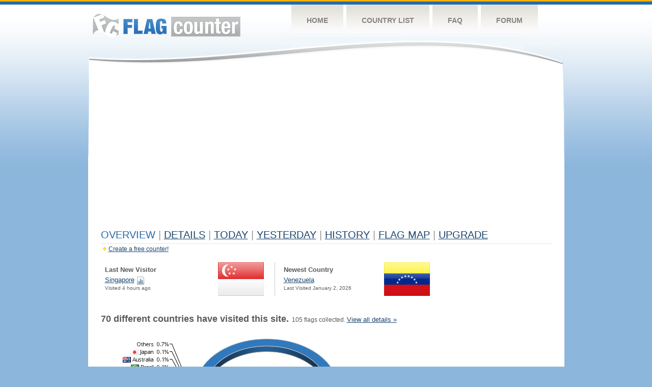

--- FILE ---
content_type: text/html; charset=utf-8
request_url: https://www.google.com/recaptcha/api2/aframe
body_size: 268
content:
<!DOCTYPE HTML><html><head><meta http-equiv="content-type" content="text/html; charset=UTF-8"></head><body><script nonce="FE1S87SdcMxhF0Kj89FQJA">/** Anti-fraud and anti-abuse applications only. See google.com/recaptcha */ try{var clients={'sodar':'https://pagead2.googlesyndication.com/pagead/sodar?'};window.addEventListener("message",function(a){try{if(a.source===window.parent){var b=JSON.parse(a.data);var c=clients[b['id']];if(c){var d=document.createElement('img');d.src=c+b['params']+'&rc='+(localStorage.getItem("rc::a")?sessionStorage.getItem("rc::b"):"");window.document.body.appendChild(d);sessionStorage.setItem("rc::e",parseInt(sessionStorage.getItem("rc::e")||0)+1);localStorage.setItem("rc::h",'1769903522562');}}}catch(b){}});window.parent.postMessage("_grecaptcha_ready", "*");}catch(b){}</script></body></html>